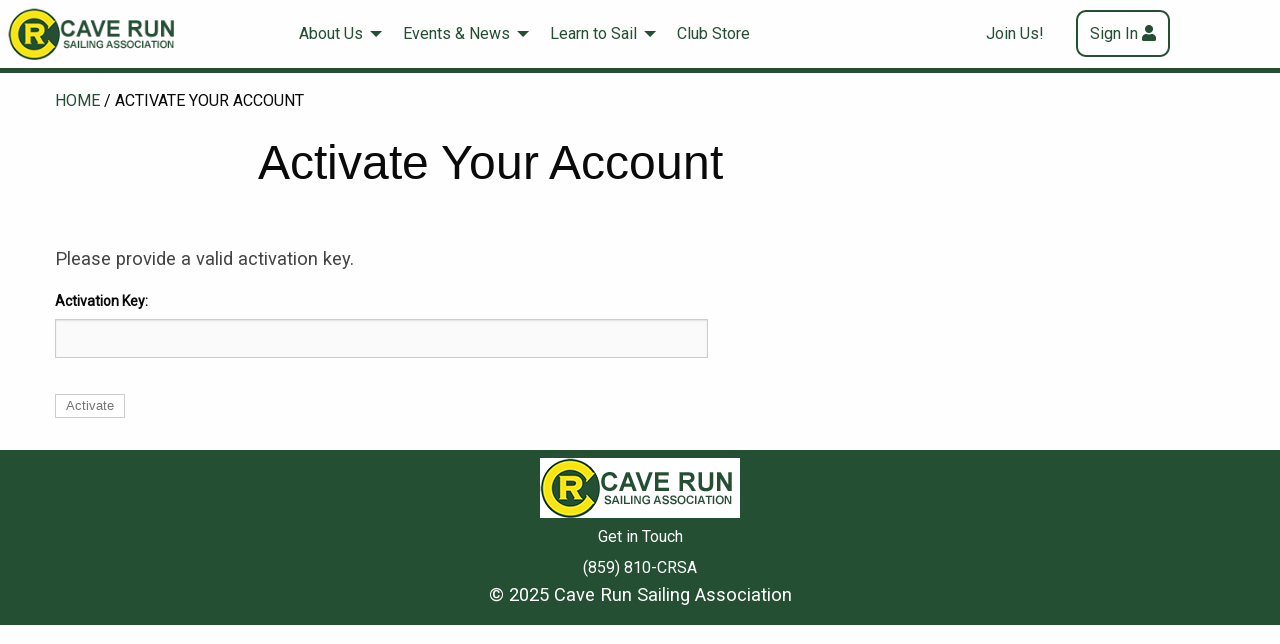

--- FILE ---
content_type: text/html; charset=UTF-8
request_url: https://www.caverunsailing.org/activate/
body_size: 10430
content:
<!doctype html>

	<html class="no-js"  lang="en-US">

	<head>
		<meta charset="utf-8">

		<script src="https://ajax.googleapis.com/ajax/libs/jquery/3.6.3/jquery.min.js"></script>

		<!-- Force IE to use the latest rendering engine available -->
		<meta http-equiv="X-UA-Compatible" content="IE=edge">

		<!-- Mobile Meta -->
		<meta name="viewport" content="width=device-width, initial-scale=1.0">
		<meta name="google-site-verification" content="Ez6WAdadvNjeEF0P4w1b3_jNj8uAF98nXv5QOoFlTag" />
		<meta class="foundation-mq">

		<!-- If Site Icon isn't set in customizer -->
		
		<link rel="pingback" href="https://www.caverunsailing.org/xmlrpc.php">

		<title>Activate Your Account &#8211; Cave Run Sailing Association</title>
<meta name='robots' content='max-image-preview:large' />
<link rel='dns-prefetch' href='//fonts.googleapis.com' />
<link rel='dns-prefetch' href='//cdnjs.cloudflare.com' />
<link rel="alternate" type="application/rss+xml" title="Cave Run Sailing Association &raquo; Feed" href="https://www.caverunsailing.org/feed/" />
<link rel="alternate" type="application/rss+xml" title="Cave Run Sailing Association &raquo; Comments Feed" href="https://www.caverunsailing.org/comments/feed/" />
<link rel="alternate" title="oEmbed (JSON)" type="application/json+oembed" href="https://www.caverunsailing.org/wp-json/oembed/1.0/embed?url" />
<link rel="alternate" title="oEmbed (XML)" type="text/xml+oembed" href="https://www.caverunsailing.org/wp-json/oembed/1.0/embed?url&#038;format=xml" />
<style id='wp-img-auto-sizes-contain-inline-css' type='text/css'>
img:is([sizes=auto i],[sizes^="auto," i]){contain-intrinsic-size:3000px 1500px}
/*# sourceURL=wp-img-auto-sizes-contain-inline-css */
</style>
<style id='wp-emoji-styles-inline-css' type='text/css'>

	img.wp-smiley, img.emoji {
		display: inline !important;
		border: none !important;
		box-shadow: none !important;
		height: 1em !important;
		width: 1em !important;
		margin: 0 0.07em !important;
		vertical-align: -0.1em !important;
		background: none !important;
		padding: 0 !important;
	}
/*# sourceURL=wp-emoji-styles-inline-css */
</style>
<style id='wp-block-library-inline-css' type='text/css'>
:root{--wp-block-synced-color:#7a00df;--wp-block-synced-color--rgb:122,0,223;--wp-bound-block-color:var(--wp-block-synced-color);--wp-editor-canvas-background:#ddd;--wp-admin-theme-color:#007cba;--wp-admin-theme-color--rgb:0,124,186;--wp-admin-theme-color-darker-10:#006ba1;--wp-admin-theme-color-darker-10--rgb:0,107,160.5;--wp-admin-theme-color-darker-20:#005a87;--wp-admin-theme-color-darker-20--rgb:0,90,135;--wp-admin-border-width-focus:2px}@media (min-resolution:192dpi){:root{--wp-admin-border-width-focus:1.5px}}.wp-element-button{cursor:pointer}:root .has-very-light-gray-background-color{background-color:#eee}:root .has-very-dark-gray-background-color{background-color:#313131}:root .has-very-light-gray-color{color:#eee}:root .has-very-dark-gray-color{color:#313131}:root .has-vivid-green-cyan-to-vivid-cyan-blue-gradient-background{background:linear-gradient(135deg,#00d084,#0693e3)}:root .has-purple-crush-gradient-background{background:linear-gradient(135deg,#34e2e4,#4721fb 50%,#ab1dfe)}:root .has-hazy-dawn-gradient-background{background:linear-gradient(135deg,#faaca8,#dad0ec)}:root .has-subdued-olive-gradient-background{background:linear-gradient(135deg,#fafae1,#67a671)}:root .has-atomic-cream-gradient-background{background:linear-gradient(135deg,#fdd79a,#004a59)}:root .has-nightshade-gradient-background{background:linear-gradient(135deg,#330968,#31cdcf)}:root .has-midnight-gradient-background{background:linear-gradient(135deg,#020381,#2874fc)}:root{--wp--preset--font-size--normal:16px;--wp--preset--font-size--huge:42px}.has-regular-font-size{font-size:1em}.has-larger-font-size{font-size:2.625em}.has-normal-font-size{font-size:var(--wp--preset--font-size--normal)}.has-huge-font-size{font-size:var(--wp--preset--font-size--huge)}.has-text-align-center{text-align:center}.has-text-align-left{text-align:left}.has-text-align-right{text-align:right}.has-fit-text{white-space:nowrap!important}#end-resizable-editor-section{display:none}.aligncenter{clear:both}.items-justified-left{justify-content:flex-start}.items-justified-center{justify-content:center}.items-justified-right{justify-content:flex-end}.items-justified-space-between{justify-content:space-between}.screen-reader-text{border:0;clip-path:inset(50%);height:1px;margin:-1px;overflow:hidden;padding:0;position:absolute;width:1px;word-wrap:normal!important}.screen-reader-text:focus{background-color:#ddd;clip-path:none;color:#444;display:block;font-size:1em;height:auto;left:5px;line-height:normal;padding:15px 23px 14px;text-decoration:none;top:5px;width:auto;z-index:100000}html :where(.has-border-color){border-style:solid}html :where([style*=border-top-color]){border-top-style:solid}html :where([style*=border-right-color]){border-right-style:solid}html :where([style*=border-bottom-color]){border-bottom-style:solid}html :where([style*=border-left-color]){border-left-style:solid}html :where([style*=border-width]){border-style:solid}html :where([style*=border-top-width]){border-top-style:solid}html :where([style*=border-right-width]){border-right-style:solid}html :where([style*=border-bottom-width]){border-bottom-style:solid}html :where([style*=border-left-width]){border-left-style:solid}html :where(img[class*=wp-image-]){height:auto;max-width:100%}:where(figure){margin:0 0 1em}html :where(.is-position-sticky){--wp-admin--admin-bar--position-offset:var(--wp-admin--admin-bar--height,0px)}@media screen and (max-width:600px){html :where(.is-position-sticky){--wp-admin--admin-bar--position-offset:0px}}

/*# sourceURL=wp-block-library-inline-css */
</style><style id='global-styles-inline-css' type='text/css'>
:root{--wp--preset--aspect-ratio--square: 1;--wp--preset--aspect-ratio--4-3: 4/3;--wp--preset--aspect-ratio--3-4: 3/4;--wp--preset--aspect-ratio--3-2: 3/2;--wp--preset--aspect-ratio--2-3: 2/3;--wp--preset--aspect-ratio--16-9: 16/9;--wp--preset--aspect-ratio--9-16: 9/16;--wp--preset--color--black: #000000;--wp--preset--color--cyan-bluish-gray: #abb8c3;--wp--preset--color--white: #ffffff;--wp--preset--color--pale-pink: #f78da7;--wp--preset--color--vivid-red: #cf2e2e;--wp--preset--color--luminous-vivid-orange: #ff6900;--wp--preset--color--luminous-vivid-amber: #fcb900;--wp--preset--color--light-green-cyan: #7bdcb5;--wp--preset--color--vivid-green-cyan: #00d084;--wp--preset--color--pale-cyan-blue: #8ed1fc;--wp--preset--color--vivid-cyan-blue: #0693e3;--wp--preset--color--vivid-purple: #9b51e0;--wp--preset--gradient--vivid-cyan-blue-to-vivid-purple: linear-gradient(135deg,rgb(6,147,227) 0%,rgb(155,81,224) 100%);--wp--preset--gradient--light-green-cyan-to-vivid-green-cyan: linear-gradient(135deg,rgb(122,220,180) 0%,rgb(0,208,130) 100%);--wp--preset--gradient--luminous-vivid-amber-to-luminous-vivid-orange: linear-gradient(135deg,rgb(252,185,0) 0%,rgb(255,105,0) 100%);--wp--preset--gradient--luminous-vivid-orange-to-vivid-red: linear-gradient(135deg,rgb(255,105,0) 0%,rgb(207,46,46) 100%);--wp--preset--gradient--very-light-gray-to-cyan-bluish-gray: linear-gradient(135deg,rgb(238,238,238) 0%,rgb(169,184,195) 100%);--wp--preset--gradient--cool-to-warm-spectrum: linear-gradient(135deg,rgb(74,234,220) 0%,rgb(151,120,209) 20%,rgb(207,42,186) 40%,rgb(238,44,130) 60%,rgb(251,105,98) 80%,rgb(254,248,76) 100%);--wp--preset--gradient--blush-light-purple: linear-gradient(135deg,rgb(255,206,236) 0%,rgb(152,150,240) 100%);--wp--preset--gradient--blush-bordeaux: linear-gradient(135deg,rgb(254,205,165) 0%,rgb(254,45,45) 50%,rgb(107,0,62) 100%);--wp--preset--gradient--luminous-dusk: linear-gradient(135deg,rgb(255,203,112) 0%,rgb(199,81,192) 50%,rgb(65,88,208) 100%);--wp--preset--gradient--pale-ocean: linear-gradient(135deg,rgb(255,245,203) 0%,rgb(182,227,212) 50%,rgb(51,167,181) 100%);--wp--preset--gradient--electric-grass: linear-gradient(135deg,rgb(202,248,128) 0%,rgb(113,206,126) 100%);--wp--preset--gradient--midnight: linear-gradient(135deg,rgb(2,3,129) 0%,rgb(40,116,252) 100%);--wp--preset--font-size--small: 13px;--wp--preset--font-size--medium: 20px;--wp--preset--font-size--large: 36px;--wp--preset--font-size--x-large: 42px;--wp--preset--spacing--20: 0.44rem;--wp--preset--spacing--30: 0.67rem;--wp--preset--spacing--40: 1rem;--wp--preset--spacing--50: 1.5rem;--wp--preset--spacing--60: 2.25rem;--wp--preset--spacing--70: 3.38rem;--wp--preset--spacing--80: 5.06rem;--wp--preset--shadow--natural: 6px 6px 9px rgba(0, 0, 0, 0.2);--wp--preset--shadow--deep: 12px 12px 50px rgba(0, 0, 0, 0.4);--wp--preset--shadow--sharp: 6px 6px 0px rgba(0, 0, 0, 0.2);--wp--preset--shadow--outlined: 6px 6px 0px -3px rgb(255, 255, 255), 6px 6px rgb(0, 0, 0);--wp--preset--shadow--crisp: 6px 6px 0px rgb(0, 0, 0);}:where(.is-layout-flex){gap: 0.5em;}:where(.is-layout-grid){gap: 0.5em;}body .is-layout-flex{display: flex;}.is-layout-flex{flex-wrap: wrap;align-items: center;}.is-layout-flex > :is(*, div){margin: 0;}body .is-layout-grid{display: grid;}.is-layout-grid > :is(*, div){margin: 0;}:where(.wp-block-columns.is-layout-flex){gap: 2em;}:where(.wp-block-columns.is-layout-grid){gap: 2em;}:where(.wp-block-post-template.is-layout-flex){gap: 1.25em;}:where(.wp-block-post-template.is-layout-grid){gap: 1.25em;}.has-black-color{color: var(--wp--preset--color--black) !important;}.has-cyan-bluish-gray-color{color: var(--wp--preset--color--cyan-bluish-gray) !important;}.has-white-color{color: var(--wp--preset--color--white) !important;}.has-pale-pink-color{color: var(--wp--preset--color--pale-pink) !important;}.has-vivid-red-color{color: var(--wp--preset--color--vivid-red) !important;}.has-luminous-vivid-orange-color{color: var(--wp--preset--color--luminous-vivid-orange) !important;}.has-luminous-vivid-amber-color{color: var(--wp--preset--color--luminous-vivid-amber) !important;}.has-light-green-cyan-color{color: var(--wp--preset--color--light-green-cyan) !important;}.has-vivid-green-cyan-color{color: var(--wp--preset--color--vivid-green-cyan) !important;}.has-pale-cyan-blue-color{color: var(--wp--preset--color--pale-cyan-blue) !important;}.has-vivid-cyan-blue-color{color: var(--wp--preset--color--vivid-cyan-blue) !important;}.has-vivid-purple-color{color: var(--wp--preset--color--vivid-purple) !important;}.has-black-background-color{background-color: var(--wp--preset--color--black) !important;}.has-cyan-bluish-gray-background-color{background-color: var(--wp--preset--color--cyan-bluish-gray) !important;}.has-white-background-color{background-color: var(--wp--preset--color--white) !important;}.has-pale-pink-background-color{background-color: var(--wp--preset--color--pale-pink) !important;}.has-vivid-red-background-color{background-color: var(--wp--preset--color--vivid-red) !important;}.has-luminous-vivid-orange-background-color{background-color: var(--wp--preset--color--luminous-vivid-orange) !important;}.has-luminous-vivid-amber-background-color{background-color: var(--wp--preset--color--luminous-vivid-amber) !important;}.has-light-green-cyan-background-color{background-color: var(--wp--preset--color--light-green-cyan) !important;}.has-vivid-green-cyan-background-color{background-color: var(--wp--preset--color--vivid-green-cyan) !important;}.has-pale-cyan-blue-background-color{background-color: var(--wp--preset--color--pale-cyan-blue) !important;}.has-vivid-cyan-blue-background-color{background-color: var(--wp--preset--color--vivid-cyan-blue) !important;}.has-vivid-purple-background-color{background-color: var(--wp--preset--color--vivid-purple) !important;}.has-black-border-color{border-color: var(--wp--preset--color--black) !important;}.has-cyan-bluish-gray-border-color{border-color: var(--wp--preset--color--cyan-bluish-gray) !important;}.has-white-border-color{border-color: var(--wp--preset--color--white) !important;}.has-pale-pink-border-color{border-color: var(--wp--preset--color--pale-pink) !important;}.has-vivid-red-border-color{border-color: var(--wp--preset--color--vivid-red) !important;}.has-luminous-vivid-orange-border-color{border-color: var(--wp--preset--color--luminous-vivid-orange) !important;}.has-luminous-vivid-amber-border-color{border-color: var(--wp--preset--color--luminous-vivid-amber) !important;}.has-light-green-cyan-border-color{border-color: var(--wp--preset--color--light-green-cyan) !important;}.has-vivid-green-cyan-border-color{border-color: var(--wp--preset--color--vivid-green-cyan) !important;}.has-pale-cyan-blue-border-color{border-color: var(--wp--preset--color--pale-cyan-blue) !important;}.has-vivid-cyan-blue-border-color{border-color: var(--wp--preset--color--vivid-cyan-blue) !important;}.has-vivid-purple-border-color{border-color: var(--wp--preset--color--vivid-purple) !important;}.has-vivid-cyan-blue-to-vivid-purple-gradient-background{background: var(--wp--preset--gradient--vivid-cyan-blue-to-vivid-purple) !important;}.has-light-green-cyan-to-vivid-green-cyan-gradient-background{background: var(--wp--preset--gradient--light-green-cyan-to-vivid-green-cyan) !important;}.has-luminous-vivid-amber-to-luminous-vivid-orange-gradient-background{background: var(--wp--preset--gradient--luminous-vivid-amber-to-luminous-vivid-orange) !important;}.has-luminous-vivid-orange-to-vivid-red-gradient-background{background: var(--wp--preset--gradient--luminous-vivid-orange-to-vivid-red) !important;}.has-very-light-gray-to-cyan-bluish-gray-gradient-background{background: var(--wp--preset--gradient--very-light-gray-to-cyan-bluish-gray) !important;}.has-cool-to-warm-spectrum-gradient-background{background: var(--wp--preset--gradient--cool-to-warm-spectrum) !important;}.has-blush-light-purple-gradient-background{background: var(--wp--preset--gradient--blush-light-purple) !important;}.has-blush-bordeaux-gradient-background{background: var(--wp--preset--gradient--blush-bordeaux) !important;}.has-luminous-dusk-gradient-background{background: var(--wp--preset--gradient--luminous-dusk) !important;}.has-pale-ocean-gradient-background{background: var(--wp--preset--gradient--pale-ocean) !important;}.has-electric-grass-gradient-background{background: var(--wp--preset--gradient--electric-grass) !important;}.has-midnight-gradient-background{background: var(--wp--preset--gradient--midnight) !important;}.has-small-font-size{font-size: var(--wp--preset--font-size--small) !important;}.has-medium-font-size{font-size: var(--wp--preset--font-size--medium) !important;}.has-large-font-size{font-size: var(--wp--preset--font-size--large) !important;}.has-x-large-font-size{font-size: var(--wp--preset--font-size--x-large) !important;}
/*# sourceURL=global-styles-inline-css */
</style>

<style id='classic-theme-styles-inline-css' type='text/css'>
/*! This file is auto-generated */
.wp-block-button__link{color:#fff;background-color:#32373c;border-radius:9999px;box-shadow:none;text-decoration:none;padding:calc(.667em + 2px) calc(1.333em + 2px);font-size:1.125em}.wp-block-file__button{background:#32373c;color:#fff;text-decoration:none}
/*# sourceURL=/wp-includes/css/classic-themes.min.css */
</style>
<link rel='stylesheet' id='bp-tooltips-css' href='https://www.caverunsailing.org/wp-content/plugins/buddypress/bp-core/css/bp-tooltips.min.css?ver=14.4.0' type='text/css' media='all' />
<link rel='stylesheet' id='bp-legacy-css-css' href='https://www.caverunsailing.org/wp-content/plugins/buddypress/bp-templates/bp-legacy/css/buddypress.min.css?ver=14.4.0' type='text/css' media='screen' />
<link rel='stylesheet' id='thumbs_rating_styles-css' href='https://www.caverunsailing.org/wp-content/plugins/link-library/upvote-downvote/css/style.css?ver=1.0.0' type='text/css' media='all' />
<link rel='stylesheet' id='widgetopts-styles-css' href='https://www.caverunsailing.org/wp-content/plugins/widget-options/assets/css/widget-options.css?ver=4.1.3' type='text/css' media='all' />
<link rel='stylesheet' id='if-menu-site-css-css' href='https://www.caverunsailing.org/wp-content/plugins/if-menu/assets/if-menu-site.css?ver=6.9' type='text/css' media='all' />
<link rel='stylesheet' id='crsa-google-fonts-css' href='https://fonts.googleapis.com/css?family=Roboto&#038;ver=6.9' type='text/css' media='all' />
<link rel='stylesheet' id='font-awesome-css' href='https://cdnjs.cloudflare.com/ajax/libs/font-awesome/4.7.0/css/font-awesome.css?ver=6.9' type='text/css' media='all' />
<link rel='stylesheet' id='newsletter-css' href='https://www.caverunsailing.org/wp-content/plugins/newsletter/style.css?ver=9.1.0' type='text/css' media='all' />
<link rel='stylesheet' id='motion-ui-css-css' href='https://www.caverunsailing.org/wp-content/themes/crsa/vendor/motion-ui/dist/motion-ui.min.css?ver=6.9' type='text/css' media='all' />
<link rel='stylesheet' id='foundation-css-css' href='https://www.caverunsailing.org/wp-content/themes/crsa/vendor/foundation-sites/dist/css/foundation.min.css?ver=6.9' type='text/css' media='all' />
<link rel='stylesheet' id='site-css-css' href='https://www.caverunsailing.org/wp-content/themes/crsa/assets/css/style.css?ver=6.9' type='text/css' media='all' />
<link rel='stylesheet' id='crsa-css-css' href='https://www.caverunsailing.org/wp-content/themes/crsa/assets/css/crsa.css?ver=6.9' type='text/css' media='all' />
<script type="text/javascript" src="https://www.caverunsailing.org/wp-includes/js/jquery/jquery.min.js?ver=3.7.1" id="jquery-core-js"></script>
<script type="text/javascript" src="https://www.caverunsailing.org/wp-includes/js/jquery/jquery-migrate.min.js?ver=3.4.1" id="jquery-migrate-js"></script>
<script type="text/javascript" id="bp-confirm-js-extra">
/* <![CDATA[ */
var BP_Confirm = {"are_you_sure":"Are you sure?"};
//# sourceURL=bp-confirm-js-extra
/* ]]> */
</script>
<script type="text/javascript" src="https://www.caverunsailing.org/wp-content/plugins/buddypress/bp-core/js/confirm.min.js?ver=14.4.0" id="bp-confirm-js"></script>
<script type="text/javascript" src="https://www.caverunsailing.org/wp-content/plugins/buddypress/bp-core/js/jquery-query.min.js?ver=14.4.0" id="bp-jquery-query-js"></script>
<script type="text/javascript" src="https://www.caverunsailing.org/wp-content/plugins/buddypress/bp-core/js/vendor/jquery-cookie.min.js?ver=14.4.0" id="bp-jquery-cookie-js"></script>
<script type="text/javascript" src="https://www.caverunsailing.org/wp-content/plugins/buddypress/bp-core/js/vendor/jquery-scroll-to.min.js?ver=14.4.0" id="bp-jquery-scroll-to-js"></script>
<script type="text/javascript" id="bp-legacy-js-js-extra">
/* <![CDATA[ */
var BP_DTheme = {"accepted":"Accepted","close":"Close","comments":"comments","leave_group_confirm":"Are you sure you want to leave this group?","mark_as_fav":"Favorite","my_favs":"My Favorites","rejected":"Rejected","remove_fav":"Remove Favorite","show_all":"Show all","show_all_comments":"Show all comments for this thread","show_x_comments":"Show all comments (%d)","unsaved_changes":"Your profile has unsaved changes. If you leave the page, the changes will be lost.","view":"View","store_filter_settings":""};
//# sourceURL=bp-legacy-js-js-extra
/* ]]> */
</script>
<script type="text/javascript" src="https://www.caverunsailing.org/wp-content/plugins/buddypress/bp-templates/bp-legacy/js/buddypress.min.js?ver=14.4.0" id="bp-legacy-js-js"></script>
<script type="text/javascript" id="thumbs_rating_scripts-js-extra">
/* <![CDATA[ */
var thumbs_rating_ajax = {"ajax_url":"https://www.caverunsailing.org/wp-admin/admin-ajax.php","nonce":"6b2e995564"};
//# sourceURL=thumbs_rating_scripts-js-extra
/* ]]> */
</script>
<script type="text/javascript" src="https://www.caverunsailing.org/wp-content/plugins/link-library/upvote-downvote/js/general.js?ver=4.0.1" id="thumbs_rating_scripts-js"></script>
<link rel="https://api.w.org/" href="https://www.caverunsailing.org/wp-json/" /><link rel="alternate" title="JSON" type="application/json" href="https://www.caverunsailing.org/wp-json/wp/v2/pages/0" />
	<script type="text/javascript">var ajaxurl = 'https://www.caverunsailing.org/wp-admin/admin-ajax.php';</script>

<link rel='canonical' href='https://www.caverunsailing.org/activate/' />
<link rel="icon" href="https://www.caverunsailing.org/wp-content/uploads/2017/12/cropped-CRlogo-1-32x32.png" sizes="32x32" />
<link rel="icon" href="https://www.caverunsailing.org/wp-content/uploads/2017/12/cropped-CRlogo-1-192x192.png" sizes="192x192" />
<link rel="apple-touch-icon" href="https://www.caverunsailing.org/wp-content/uploads/2017/12/cropped-CRlogo-1-180x180.png" />
<meta name="msapplication-TileImage" content="https://www.caverunsailing.org/wp-content/uploads/2017/12/cropped-CRlogo-1-270x270.png" />
		<style type="text/css" id="wp-custom-css">
			.woocommerce-store-notice{background-color:#F31431!important;}
#custom_html-2{
	BORDER: 3PX SOLID DARKGREEN;
    PADDING: 10PX;
    MARGIN-BOTTOM: 20PX;
    MARGIN-TOP: 20PX;
}		</style>
		
		<!-- end analytics -->


		<script src="https://kit.fontawesome.com/64499b2d45.js" crossorigin="anonymous"></script>

	<link rel='stylesheet' id='colorboxstyle-css' href='https://www.caverunsailing.org/wp-content/plugins/link-library/colorbox/colorbox.css?ver=6.9' type='text/css' media='all' />
</head>

	<!-- Uncomment this line if using the Off-Canvas Menu -->

	<body class="activation activate  buddypress bp-legacy wp-singular page-template-default page page-id-0 page-parent wp-theme-crsa">

		<div class="off-canvas-wrapper">

			<div class="off-canvas position-right" id="off-canvas" data-off-canvas>
	<ul id="menu-main" class="vertical menu" data-accordion-menu><li id="menu-item-61" class="menu-item menu-item-type-post_type menu-item-object-page menu-item-has-children menu-item-61"><a href="https://www.caverunsailing.org/about-us/">About Us</a>
<ul class="vertical menu">
	<li id="menu-item-17176" class="menu-item menu-item-type-post_type menu-item-object-page menu-item-17176"><a href="https://www.caverunsailing.org/club-history/">Club History</a></li>
	<li id="menu-item-29512" class="menu-item menu-item-type-post_type menu-item-object-page menu-item-29512"><a href="https://www.caverunsailing.org/open-class-racing/links-to-everything/">Links to Everything</a></li>
	<li id="menu-item-38801" class="menu-item menu-item-type-post_type menu-item-object-page menu-item-38801"><a href="https://www.caverunsailing.org/get-in-touch/">Get in Touch</a></li>
</ul>
</li>
<li id="menu-item-1963" class="menu-item menu-item-type-custom menu-item-object-custom menu-item-has-children menu-item-1963"><a>Events &#038; News</a>
<ul class="vertical menu">
	<li id="menu-item-1965" class="menu-item menu-item-type-post_type menu-item-object-page menu-item-1965"><a href="https://www.caverunsailing.org/club_calendar_view/">Club Calendar View</a></li>
	<li id="menu-item-5981" class="menu-item menu-item-type-post_type menu-item-object-page menu-item-5981"><a href="https://www.caverunsailing.org/the-mainsheet/">MainSHEET Newsletter</a></li>
	<li id="menu-item-29487" class="menu-item menu-item-type-custom menu-item-object-custom menu-item-has-children menu-item-29487"><a href="#">Regattas</a>
	<ul class="vertical menu">
		<li id="menu-item-51374" class="menu-item menu-item-type-post_type menu-item-object-page menu-item-51374"><a href="https://www.caverunsailing.org/first-splash-sunfish-regatta/">First Splash Sunfish Regatta &#8217;25</a></li>
		<li id="menu-item-13949" class="menu-item menu-item-type-post_type menu-item-object-page menu-item-13949"><a href="https://www.caverunsailing.org/regattas/grand-annual-regatta/">2025 46th Grand Annual Regatta</a></li>
		<li id="menu-item-7969" class="menu-item menu-item-type-post_type menu-item-object-page menu-item-7969"><a href="https://www.caverunsailing.org/benefit-ys-regatta/">2025 Benefit Regatta for Youth Sailing</a></li>
	</ul>
</li>
	<li id="menu-item-51452" class="menu-item menu-item-type-custom menu-item-object-custom menu-item-has-children menu-item-51452"><a href="#">Club Racing</a>
	<ul class="vertical menu">
		<li id="menu-item-48016" class="menu-item menu-item-type-post_type menu-item-object-page menu-item-48016"><a href="https://www.caverunsailing.org/open-class-racing/reasons-to-race/">Reasons to Race</a></li>
		<li id="menu-item-65" class="menu-item menu-item-type-post_type menu-item-object-page menu-item-65"><a href="https://www.caverunsailing.org/open-class-racing/">Open Class Racing</a></li>
		<li id="menu-item-51453" class="menu-item menu-item-type-post_type menu-item-object-page menu-item-51453"><a href="https://www.caverunsailing.org/sunfish-racing/">Sunfish Racing</a></li>
	</ul>
</li>
	<li id="menu-item-51118" class="menu-item menu-item-type-post_type menu-item-object-page menu-item-51118"><a href="https://www.caverunsailing.org/sunfish-racing/">Sunfish Racing</a></li>
	<li id="menu-item-44806" class="menu-item menu-item-type-post_type menu-item-object-page menu-item-44806"><a href="https://www.caverunsailing.org/rc-sailing/">RC Sailing</a></li>
	<li id="menu-item-51047" class="menu-item menu-item-type-custom menu-item-object-custom menu-item-has-children menu-item-51047"><a href="#">Cruises</a>
	<ul class="vertical menu">
		<li id="menu-item-52002" class="menu-item menu-item-type-post_type menu-item-object-page menu-item-52002"><a href="https://www.caverunsailing.org/2026-cruise/">2026 Cruise</a></li>
		<li id="menu-item-51057" class="menu-item menu-item-type-post_type menu-item-object-page menu-item-51057"><a href="https://www.caverunsailing.org/future-cruises/">2024 Cruises</a></li>
		<li id="menu-item-2862" class="menu-item menu-item-type-post_type menu-item-object-page menu-item-2862"><a href="https://www.caverunsailing.org/cruises/sunsail-discount-program/">Sunsail Discount Program</a></li>
	</ul>
</li>
</ul>
</li>
<li id="menu-item-39813" class="menu-item menu-item-type-custom menu-item-object-custom menu-item-has-children menu-item-39813"><a href="#">Learn to Sail</a>
<ul class="vertical menu">
	<li id="menu-item-13908" class="menu-item menu-item-type-custom menu-item-object-custom menu-item-has-children menu-item-13908"><a href="#">Adult Sailing</a>
	<ul class="vertical menu">
		<li id="menu-item-2992" class="menu-item menu-item-type-post_type menu-item-object-page menu-item-2992"><a href="https://www.caverunsailing.org/beginning-sailing/">Beginning Sailing Class</a></li>
		<li id="menu-item-42494" class="menu-item menu-item-type-post_type menu-item-object-page menu-item-42494"><a href="https://www.caverunsailing.org/asa-classes/">ASA Classes</a></li>
		<li id="menu-item-42059" class="menu-item menu-item-type-post_type menu-item-object-page menu-item-42059"><a href="https://www.caverunsailing.org/lgs/">Let’s Go Sailing, For Women, By Women</a></li>
		<li id="menu-item-51230" class="menu-item menu-item-type-post_type menu-item-object-page menu-item-51230"><a href="https://www.caverunsailing.org/we-sail/">We Sail</a></li>
	</ul>
</li>
	<li id="menu-item-13909" class="menu-item menu-item-type-custom menu-item-object-custom menu-item-has-children menu-item-13909"><a href="#">Youth Sailing</a>
	<ul class="vertical menu">
		<li id="menu-item-2071" class="menu-item menu-item-type-post_type menu-item-object-page menu-item-2071"><a href="https://www.caverunsailing.org/youth-sailing-class/youth-sailing-academy/">Cave Run Youth Sailing Academy, Ltd.</a></li>
		<li id="menu-item-51534" class="menu-item menu-item-type-post_type menu-item-object-page menu-item-51534"><a href="https://www.caverunsailing.org/youth-sailing-class/">Youth Sailing Summer Program</a></li>
		<li id="menu-item-51535" class="menu-item menu-item-type-post_type menu-item-object-page menu-item-51535"><a href="https://www.caverunsailing.org/youth-sailing-class/youth-sailing-resources/">Youth Sailing Resources</a></li>
	</ul>
</li>
</ul>
</li>
<li id="menu-item-39814" class="menu-item menu-item-type-custom menu-item-object-custom menu-item-39814"><a target="_blank" href="https://stores.crsapparel.com/cave_run_sailing/shop/home">Club Store</a></li>
</ul></div>
			<div class="off-canvas-content" data-off-canvas-content>

				<header class="header" role="banner">

				 <!-- This navs will be applied to the topbar, above all content
				 	To see additional nav styles, visit the /parts directory -->

				 	<!-- // Navigation Menu - - - - - - - - - - - - - - - - - - - - -  -->

<div class="top-bar topbar-responsive">
	<div class="logo-container">
		<a id="logo" href="https://www.caverunsailing.org/" rel="home" class="topbar-responsive-logo"><img id="top-nav-logo" src="https://www.caverunsailing.org/wp-content/themes/crsa/assets/images/logo.png"></a>
		<a id="logo-mobile" href="https://www.caverunsailing.org/" rel="home" class="topbar-responsive-logo"><img id="top-nav-logo" src="https://www.caverunsailing.org/wp-content/themes/crsa/assets/images/logo-mobile.png"></a>
	</div>
	<div id="nav-container">
		<div id="main-menu">
			<ul id="menu-main-1" class="menu" data-responsive-menu="accordion large-dropdown"><li class="menu-item menu-item-type-post_type menu-item-object-page menu-item-has-children menu-item-61"><a href="https://www.caverunsailing.org/about-us/">About Us</a>
<ul class="menu">
	<li class="menu-item menu-item-type-post_type menu-item-object-page menu-item-17176"><a href="https://www.caverunsailing.org/club-history/">Club History</a></li>
	<li class="menu-item menu-item-type-post_type menu-item-object-page menu-item-29512"><a href="https://www.caverunsailing.org/open-class-racing/links-to-everything/">Links to Everything</a></li>
	<li class="menu-item menu-item-type-post_type menu-item-object-page menu-item-38801"><a href="https://www.caverunsailing.org/get-in-touch/">Get in Touch</a></li>
</ul>
</li>
<li class="menu-item menu-item-type-custom menu-item-object-custom menu-item-has-children menu-item-1963"><a>Events &#038; News</a>
<ul class="menu">
	<li class="menu-item menu-item-type-post_type menu-item-object-page menu-item-1965"><a href="https://www.caverunsailing.org/club_calendar_view/">Club Calendar View</a></li>
	<li class="menu-item menu-item-type-post_type menu-item-object-page menu-item-5981"><a href="https://www.caverunsailing.org/the-mainsheet/">MainSHEET Newsletter</a></li>
	<li class="menu-item menu-item-type-custom menu-item-object-custom menu-item-has-children menu-item-29487"><a href="#">Regattas</a>
	<ul class="menu">
		<li class="menu-item menu-item-type-post_type menu-item-object-page menu-item-51374"><a href="https://www.caverunsailing.org/first-splash-sunfish-regatta/">First Splash Sunfish Regatta &#8217;25</a></li>
		<li class="menu-item menu-item-type-post_type menu-item-object-page menu-item-13949"><a href="https://www.caverunsailing.org/regattas/grand-annual-regatta/">2025 46th Grand Annual Regatta</a></li>
		<li class="menu-item menu-item-type-post_type menu-item-object-page menu-item-7969"><a href="https://www.caverunsailing.org/benefit-ys-regatta/">2025 Benefit Regatta for Youth Sailing</a></li>
	</ul>
</li>
	<li class="menu-item menu-item-type-custom menu-item-object-custom menu-item-has-children menu-item-51452"><a href="#">Club Racing</a>
	<ul class="menu">
		<li class="menu-item menu-item-type-post_type menu-item-object-page menu-item-48016"><a href="https://www.caverunsailing.org/open-class-racing/reasons-to-race/">Reasons to Race</a></li>
		<li class="menu-item menu-item-type-post_type menu-item-object-page menu-item-65"><a href="https://www.caverunsailing.org/open-class-racing/">Open Class Racing</a></li>
		<li class="menu-item menu-item-type-post_type menu-item-object-page menu-item-51453"><a href="https://www.caverunsailing.org/sunfish-racing/">Sunfish Racing</a></li>
	</ul>
</li>
	<li class="menu-item menu-item-type-post_type menu-item-object-page menu-item-51118"><a href="https://www.caverunsailing.org/sunfish-racing/">Sunfish Racing</a></li>
	<li class="menu-item menu-item-type-post_type menu-item-object-page menu-item-44806"><a href="https://www.caverunsailing.org/rc-sailing/">RC Sailing</a></li>
	<li class="menu-item menu-item-type-custom menu-item-object-custom menu-item-has-children menu-item-51047"><a href="#">Cruises</a>
	<ul class="menu">
		<li class="menu-item menu-item-type-post_type menu-item-object-page menu-item-52002"><a href="https://www.caverunsailing.org/2026-cruise/">2026 Cruise</a></li>
		<li class="menu-item menu-item-type-post_type menu-item-object-page menu-item-51057"><a href="https://www.caverunsailing.org/future-cruises/">2024 Cruises</a></li>
		<li class="menu-item menu-item-type-post_type menu-item-object-page menu-item-2862"><a href="https://www.caverunsailing.org/cruises/sunsail-discount-program/">Sunsail Discount Program</a></li>
	</ul>
</li>
</ul>
</li>
<li class="menu-item menu-item-type-custom menu-item-object-custom menu-item-has-children menu-item-39813"><a href="#">Learn to Sail</a>
<ul class="menu">
	<li class="menu-item menu-item-type-custom menu-item-object-custom menu-item-has-children menu-item-13908"><a href="#">Adult Sailing</a>
	<ul class="menu">
		<li class="menu-item menu-item-type-post_type menu-item-object-page menu-item-2992"><a href="https://www.caverunsailing.org/beginning-sailing/">Beginning Sailing Class</a></li>
		<li class="menu-item menu-item-type-post_type menu-item-object-page menu-item-42494"><a href="https://www.caverunsailing.org/asa-classes/">ASA Classes</a></li>
		<li class="menu-item menu-item-type-post_type menu-item-object-page menu-item-42059"><a href="https://www.caverunsailing.org/lgs/">Let’s Go Sailing, For Women, By Women</a></li>
		<li class="menu-item menu-item-type-post_type menu-item-object-page menu-item-51230"><a href="https://www.caverunsailing.org/we-sail/">We Sail</a></li>
	</ul>
</li>
	<li class="menu-item menu-item-type-custom menu-item-object-custom menu-item-has-children menu-item-13909"><a href="#">Youth Sailing</a>
	<ul class="menu">
		<li class="menu-item menu-item-type-post_type menu-item-object-page menu-item-2071"><a href="https://www.caverunsailing.org/youth-sailing-class/youth-sailing-academy/">Cave Run Youth Sailing Academy, Ltd.</a></li>
		<li class="menu-item menu-item-type-post_type menu-item-object-page menu-item-51534"><a href="https://www.caverunsailing.org/youth-sailing-class/">Youth Sailing Summer Program</a></li>
		<li class="menu-item menu-item-type-post_type menu-item-object-page menu-item-51535"><a href="https://www.caverunsailing.org/youth-sailing-class/youth-sailing-resources/">Youth Sailing Resources</a></li>
	</ul>
</li>
</ul>
</li>
<li class="menu-item menu-item-type-custom menu-item-object-custom menu-item-39814"><a target="_blank" href="https://stores.crsapparel.com/cave_run_sailing/shop/home">Club Store</a></li>
</ul>		</div>
		<div id="join-us-profile-sign-in-out-container">
			<div>
				<ul id="menu-join-us-profile" class="menu user-actions useractions" data-responsive-menu="accordion large-dropdown"><li id="menu-item-11936" class="join-us-container menu-item menu-item-type-post_type menu-item-object-page menu-item-11936"><a href="https://www.caverunsailing.org/join-us/new-members/">Join Us!</a></li>
</ul>			</div>
			<div>
				<ul id="menu-sign-in-out" class="menu"><a href="#" id="sign-in-out">Sign In</a></ul>			</div>
		</div>
		<div id="hamburger">
			<div>
				<button class="menu-icon" type="button" data-toggle></button>
			</div>
		</div>
	</div>
</div>


<!-- // Script for hiding / showing the Sign In / Out popup - - - - - - - - - - -->

<script>
	$(document).ready(function(){
		$("#sign-in-out").click(function(){
			$(".sio-container").toggleClass("show");
		});
		$("#sio-container-close").click(function(){
			$(".sio-container").toggleClass("show");
		});
		$("#hamburger").click(function(){
			$("#responsive-menu").toggleClass("mobile-links-show");
		});
	});
</script>

<!-- // Sign In / Out popup - - - - - - - - - - - - - - - - - - - - - - - - - - -->
<div id="responsive-menu-container">
	<div id="responsive-menu" class="topbar-responsive-links">
		<ul id="menu-main-2" class="menu" data-responsive-menu="accordion large-dropdown"><li class="menu-item menu-item-type-post_type menu-item-object-page menu-item-has-children menu-item-61"><a href="https://www.caverunsailing.org/about-us/">About Us</a>
<ul class="menu">
	<li class="menu-item menu-item-type-post_type menu-item-object-page menu-item-17176"><a href="https://www.caverunsailing.org/club-history/">Club History</a></li>
	<li class="menu-item menu-item-type-post_type menu-item-object-page menu-item-29512"><a href="https://www.caverunsailing.org/open-class-racing/links-to-everything/">Links to Everything</a></li>
	<li class="menu-item menu-item-type-post_type menu-item-object-page menu-item-38801"><a href="https://www.caverunsailing.org/get-in-touch/">Get in Touch</a></li>
</ul>
</li>
<li class="menu-item menu-item-type-custom menu-item-object-custom menu-item-has-children menu-item-1963"><a>Events &#038; News</a>
<ul class="menu">
	<li class="menu-item menu-item-type-post_type menu-item-object-page menu-item-1965"><a href="https://www.caverunsailing.org/club_calendar_view/">Club Calendar View</a></li>
	<li class="menu-item menu-item-type-post_type menu-item-object-page menu-item-5981"><a href="https://www.caverunsailing.org/the-mainsheet/">MainSHEET Newsletter</a></li>
	<li class="menu-item menu-item-type-custom menu-item-object-custom menu-item-has-children menu-item-29487"><a href="#">Regattas</a>
	<ul class="menu">
		<li class="menu-item menu-item-type-post_type menu-item-object-page menu-item-51374"><a href="https://www.caverunsailing.org/first-splash-sunfish-regatta/">First Splash Sunfish Regatta &#8217;25</a></li>
		<li class="menu-item menu-item-type-post_type menu-item-object-page menu-item-13949"><a href="https://www.caverunsailing.org/regattas/grand-annual-regatta/">2025 46th Grand Annual Regatta</a></li>
		<li class="menu-item menu-item-type-post_type menu-item-object-page menu-item-7969"><a href="https://www.caverunsailing.org/benefit-ys-regatta/">2025 Benefit Regatta for Youth Sailing</a></li>
	</ul>
</li>
	<li class="menu-item menu-item-type-custom menu-item-object-custom menu-item-has-children menu-item-51452"><a href="#">Club Racing</a>
	<ul class="menu">
		<li class="menu-item menu-item-type-post_type menu-item-object-page menu-item-48016"><a href="https://www.caverunsailing.org/open-class-racing/reasons-to-race/">Reasons to Race</a></li>
		<li class="menu-item menu-item-type-post_type menu-item-object-page menu-item-65"><a href="https://www.caverunsailing.org/open-class-racing/">Open Class Racing</a></li>
		<li class="menu-item menu-item-type-post_type menu-item-object-page menu-item-51453"><a href="https://www.caverunsailing.org/sunfish-racing/">Sunfish Racing</a></li>
	</ul>
</li>
	<li class="menu-item menu-item-type-post_type menu-item-object-page menu-item-51118"><a href="https://www.caverunsailing.org/sunfish-racing/">Sunfish Racing</a></li>
	<li class="menu-item menu-item-type-post_type menu-item-object-page menu-item-44806"><a href="https://www.caverunsailing.org/rc-sailing/">RC Sailing</a></li>
	<li class="menu-item menu-item-type-custom menu-item-object-custom menu-item-has-children menu-item-51047"><a href="#">Cruises</a>
	<ul class="menu">
		<li class="menu-item menu-item-type-post_type menu-item-object-page menu-item-52002"><a href="https://www.caverunsailing.org/2026-cruise/">2026 Cruise</a></li>
		<li class="menu-item menu-item-type-post_type menu-item-object-page menu-item-51057"><a href="https://www.caverunsailing.org/future-cruises/">2024 Cruises</a></li>
		<li class="menu-item menu-item-type-post_type menu-item-object-page menu-item-2862"><a href="https://www.caverunsailing.org/cruises/sunsail-discount-program/">Sunsail Discount Program</a></li>
	</ul>
</li>
</ul>
</li>
<li class="menu-item menu-item-type-custom menu-item-object-custom menu-item-has-children menu-item-39813"><a href="#">Learn to Sail</a>
<ul class="menu">
	<li class="menu-item menu-item-type-custom menu-item-object-custom menu-item-has-children menu-item-13908"><a href="#">Adult Sailing</a>
	<ul class="menu">
		<li class="menu-item menu-item-type-post_type menu-item-object-page menu-item-2992"><a href="https://www.caverunsailing.org/beginning-sailing/">Beginning Sailing Class</a></li>
		<li class="menu-item menu-item-type-post_type menu-item-object-page menu-item-42494"><a href="https://www.caverunsailing.org/asa-classes/">ASA Classes</a></li>
		<li class="menu-item menu-item-type-post_type menu-item-object-page menu-item-42059"><a href="https://www.caverunsailing.org/lgs/">Let’s Go Sailing, For Women, By Women</a></li>
		<li class="menu-item menu-item-type-post_type menu-item-object-page menu-item-51230"><a href="https://www.caverunsailing.org/we-sail/">We Sail</a></li>
	</ul>
</li>
	<li class="menu-item menu-item-type-custom menu-item-object-custom menu-item-has-children menu-item-13909"><a href="#">Youth Sailing</a>
	<ul class="menu">
		<li class="menu-item menu-item-type-post_type menu-item-object-page menu-item-2071"><a href="https://www.caverunsailing.org/youth-sailing-class/youth-sailing-academy/">Cave Run Youth Sailing Academy, Ltd.</a></li>
		<li class="menu-item menu-item-type-post_type menu-item-object-page menu-item-51534"><a href="https://www.caverunsailing.org/youth-sailing-class/">Youth Sailing Summer Program</a></li>
		<li class="menu-item menu-item-type-post_type menu-item-object-page menu-item-51535"><a href="https://www.caverunsailing.org/youth-sailing-class/youth-sailing-resources/">Youth Sailing Resources</a></li>
	</ul>
</li>
</ul>
</li>
<li class="menu-item menu-item-type-custom menu-item-object-custom menu-item-39814"><a target="_blank" href="https://stores.crsapparel.com/cave_run_sailing/shop/home">Club Store</a></li>
</ul>	</div>
</div>

<div class="sio-container">
	<div id="sio-fields-container">
		<section class="login-form" id="login-form">
			<div>
				<div class="login-container">
					<button id="sio-container-close" class="show">X</button>

					<form name="loginform" id="loginform" action="https://www.caverunsailing.org/wp-login.php" method="post"><p class="login-username">
				<label for="user_login">Username</label>
				<input type="text" name="log" id="user_login" autocomplete="username" class="input" value="" size="20" />
			</p><p class="login-password">
				<label for="user_pass">Password</label>
				<input type="password" name="pwd" id="user_pass" autocomplete="current-password" spellcheck="false" class="input" value="" size="20" />
			</p><p class="login-remember"><label><input name="rememberme" type="checkbox" id="rememberme" value="forever" checked="checked" /> Remember Me</label></p><p class="login-submit">
				<input type="submit" name="wp-submit" id="wp-submit" class="button button-primary" value="Log In" />
				<input type="hidden" name="redirect_to" value="https://www.caverunsailing.org/wp-admin/" />
			</p><input type="hidden" name="members_redirect_to" value="1" /></form> 
				</div>
			</div>
		</section>
	</div>
</div>



				 </header> <!-- end .header -->

	<div id="content">
	
		<div id="inner-content" class="row">
	
		    <main id="main" class="large-9 medium-9 columns" role="main">
				
				
			    	 <div id="crsa-breadcrumbs" class="uppercase breadcrumbs" xmlns:v="http://rdf.data-vocabulary.org/#"><span typeof="v:Breadcrumb"><a rel="v:url" property="v:title" href="https://www.caverunsailing.org/">Home</a></span> &#47; <span class="current">Activate Your Account</span></div>
<article id="post-0" class="bp_activate type-bp_activate post-0 page type-page status-publish hentry" role="article" itemscope itemtype="http://schema.org/WebPage">
	<header class="article-header">
	<h1 class="page-title">Activate Your Account</h1>
	</header> <!-- end article header -->
    <section class="entry-content" itemprop="articleBody">
	    
<div id="buddypress">

	
	<div class="page" id="activate-page">

		<div id="template-notices" role="alert" aria-atomic="true">
			
		</div>

		
		
			<p>Please provide a valid activation key.</p>

			<form action="" method="get" class="standard-form" id="activation-form">

				<label for="key">Activation Key:</label>
				<input type="text" name="key" id="key" value="" />

				<p class="submit">
					<input type="submit" name="submit" value="Activate" />
				</p>

			</form>

		
		
	</div><!-- .page -->

	
</div><!-- #buddypress -->
	    	</section> <!-- end article section -->
						
	<footer class="article-footer">
		
	</footer> <!-- end article footer -->
						    
						
</article> <!-- end article -->			    
			    							
			    					
			</main> <!-- end #main -->

		    <div id="sidebar1" class="sidebar large-3 medium-3 columns" role="complementary">

	
	<!-- This content shows up if there are no widgets defined in the backend. -->
						
	<!-- <div class="alert help">
		<p>Please activate some Widgets.</p>
	</div> -->

	
</div>		    
		</div> <!-- end #inner-content -->

	</div> <!-- end #content -->

				<footer class="footer" role="contentinfo">
					<div id="inner-footer" class="row">
						<div>
							<img class="footer-logo" src="https://www.caverunsailing.org/wp-content/themes/crsa/assets/images/logo.png ?>">
						</div>
						<div>
							<nav role="navigation">
	    						<ul id="menu-page-footer" class="menu"><li id="menu-item-2028" class="menu-item menu-item-type-post_type menu-item-object-page menu-item-2028"><a href="https://www.caverunsailing.org/get-in-touch/">Get in Touch</a></li>
</ul>	    					</nav>
	    				</div>
						<div>
							<nav>
								<a href="tel:+18598102772">(859)&nbsp;810-CRSA</a>
							</nav>
						</div>
						<div>
							<p class="source-org copyright">&copy; 2025 Cave Run Sailing Association</p>
						</div>
					</div> <!-- end #inner-footer -->
				</footer> <!-- end .footer -->
			</div>  <!-- end .main-content -->
		</div> <!-- end .off-canvas-wrapper -->
		<script type="speculationrules">
{"prefetch":[{"source":"document","where":{"and":[{"href_matches":"/*"},{"not":{"href_matches":["/wp-*.php","/wp-admin/*","/wp-content/uploads/*","/wp-content/*","/wp-content/plugins/*","/wp-content/themes/crsa/*","/*\\?(.+)"]}},{"not":{"selector_matches":"a[rel~=\"nofollow\"]"}},{"not":{"selector_matches":".no-prefetch, .no-prefetch a"}}]},"eagerness":"conservative"}]}
</script>
<script type="text/javascript" src="https://www.caverunsailing.org/wp-includes/js/dist/vendor/moment.min.js?ver=2.30.1" id="moment-js"></script>
<script type="text/javascript" id="moment-js-after">
/* <![CDATA[ */
moment.updateLocale( 'en_US', {"months":["January","February","March","April","May","June","July","August","September","October","November","December"],"monthsShort":["Jan","Feb","Mar","Apr","May","Jun","Jul","Aug","Sep","Oct","Nov","Dec"],"weekdays":["Sunday","Monday","Tuesday","Wednesday","Thursday","Friday","Saturday"],"weekdaysShort":["Sun","Mon","Tue","Wed","Thu","Fri","Sat"],"week":{"dow":0},"longDateFormat":{"LT":"g:i a","LTS":null,"L":null,"LL":"F j, Y","LLL":"F j, Y g:i a","LLLL":null}} );
moment.updateLocale( 'en_US', {"relativeTime":{"future":"in %s","past":"%s ago","s":"a few seconds","m":"a minute","mm":"%d minutes","h":"an hour","hh":"%d hours","d":"a day","dd":"%d days","M":"a month","MM":"%d months","y":"a year","yy":"%d years"}} );
//# sourceURL=moment-js-after
/* ]]> */
</script>
<script type="text/javascript" src="https://www.caverunsailing.org/wp-content/plugins/buddypress/bp-core/js/vendor/livestamp.min.js?ver=14.4.0" id="bp-livestamp-js"></script>
<script type="text/javascript" id="newsletter-js-extra">
/* <![CDATA[ */
var newsletter_data = {"action_url":"https://www.caverunsailing.org/wp-admin/admin-ajax.php"};
//# sourceURL=newsletter-js-extra
/* ]]> */
</script>
<script type="text/javascript" src="https://www.caverunsailing.org/wp-content/plugins/newsletter/main.js?ver=9.1.0" id="newsletter-js"></script>
<script type="text/javascript" src="https://www.caverunsailing.org/wp-content/themes/crsa/vendor/what-input/dist/what-input.min.js?ver=6.9" id="what-input-js"></script>
<script type="text/javascript" src="https://www.caverunsailing.org/wp-content/themes/crsa/vendor/foundation-sites/dist/js/foundation.min.js?ver=6.3.1" id="foundation-js-js"></script>
<script type="text/javascript" src="https://www.caverunsailing.org/wp-content/themes/crsa/assets/js/scripts.js?ver=6.9" id="site-js-js"></script>
<script type="text/javascript" src="https://www.caverunsailing.org/wp-content/plugins/link-library/colorbox/jquery.colorbox-min.js?ver=1.3.9" id="colorbox-js"></script>
<script id="wp-emoji-settings" type="application/json">
{"baseUrl":"https://s.w.org/images/core/emoji/17.0.2/72x72/","ext":".png","svgUrl":"https://s.w.org/images/core/emoji/17.0.2/svg/","svgExt":".svg","source":{"concatemoji":"https://www.caverunsailing.org/wp-includes/js/wp-emoji-release.min.js?ver=6.9"}}
</script>
<script type="module">
/* <![CDATA[ */
/*! This file is auto-generated */
const a=JSON.parse(document.getElementById("wp-emoji-settings").textContent),o=(window._wpemojiSettings=a,"wpEmojiSettingsSupports"),s=["flag","emoji"];function i(e){try{var t={supportTests:e,timestamp:(new Date).valueOf()};sessionStorage.setItem(o,JSON.stringify(t))}catch(e){}}function c(e,t,n){e.clearRect(0,0,e.canvas.width,e.canvas.height),e.fillText(t,0,0);t=new Uint32Array(e.getImageData(0,0,e.canvas.width,e.canvas.height).data);e.clearRect(0,0,e.canvas.width,e.canvas.height),e.fillText(n,0,0);const a=new Uint32Array(e.getImageData(0,0,e.canvas.width,e.canvas.height).data);return t.every((e,t)=>e===a[t])}function p(e,t){e.clearRect(0,0,e.canvas.width,e.canvas.height),e.fillText(t,0,0);var n=e.getImageData(16,16,1,1);for(let e=0;e<n.data.length;e++)if(0!==n.data[e])return!1;return!0}function u(e,t,n,a){switch(t){case"flag":return n(e,"\ud83c\udff3\ufe0f\u200d\u26a7\ufe0f","\ud83c\udff3\ufe0f\u200b\u26a7\ufe0f")?!1:!n(e,"\ud83c\udde8\ud83c\uddf6","\ud83c\udde8\u200b\ud83c\uddf6")&&!n(e,"\ud83c\udff4\udb40\udc67\udb40\udc62\udb40\udc65\udb40\udc6e\udb40\udc67\udb40\udc7f","\ud83c\udff4\u200b\udb40\udc67\u200b\udb40\udc62\u200b\udb40\udc65\u200b\udb40\udc6e\u200b\udb40\udc67\u200b\udb40\udc7f");case"emoji":return!a(e,"\ud83e\u1fac8")}return!1}function f(e,t,n,a){let r;const o=(r="undefined"!=typeof WorkerGlobalScope&&self instanceof WorkerGlobalScope?new OffscreenCanvas(300,150):document.createElement("canvas")).getContext("2d",{willReadFrequently:!0}),s=(o.textBaseline="top",o.font="600 32px Arial",{});return e.forEach(e=>{s[e]=t(o,e,n,a)}),s}function r(e){var t=document.createElement("script");t.src=e,t.defer=!0,document.head.appendChild(t)}a.supports={everything:!0,everythingExceptFlag:!0},new Promise(t=>{let n=function(){try{var e=JSON.parse(sessionStorage.getItem(o));if("object"==typeof e&&"number"==typeof e.timestamp&&(new Date).valueOf()<e.timestamp+604800&&"object"==typeof e.supportTests)return e.supportTests}catch(e){}return null}();if(!n){if("undefined"!=typeof Worker&&"undefined"!=typeof OffscreenCanvas&&"undefined"!=typeof URL&&URL.createObjectURL&&"undefined"!=typeof Blob)try{var e="postMessage("+f.toString()+"("+[JSON.stringify(s),u.toString(),c.toString(),p.toString()].join(",")+"));",a=new Blob([e],{type:"text/javascript"});const r=new Worker(URL.createObjectURL(a),{name:"wpTestEmojiSupports"});return void(r.onmessage=e=>{i(n=e.data),r.terminate(),t(n)})}catch(e){}i(n=f(s,u,c,p))}t(n)}).then(e=>{for(const n in e)a.supports[n]=e[n],a.supports.everything=a.supports.everything&&a.supports[n],"flag"!==n&&(a.supports.everythingExceptFlag=a.supports.everythingExceptFlag&&a.supports[n]);var t;a.supports.everythingExceptFlag=a.supports.everythingExceptFlag&&!a.supports.flag,a.supports.everything||((t=a.source||{}).concatemoji?r(t.concatemoji):t.wpemoji&&t.twemoji&&(r(t.twemoji),r(t.wpemoji)))});
//# sourceURL=https://www.caverunsailing.org/wp-includes/js/wp-emoji-loader.min.js
/* ]]> */
</script>
	</body>
</html> <!-- end page -->

<!-- <div id="social-links">
				<a href="https://instagram.com/caverunsailing" target="_blank">
					<img class="instagram" src="https://www.caverunsailing.org/wp-content/themes/crsa/assets/images/instagram.png ?>">
				</a>
				<a href="https://www.facebook.com/groups/caverunsailing/?hc_ref=ARRCx4hHzuh9OZDDesKyoaDa5DS6KJkUulNtkpJmKa8ZaqDYDq6QO9M_aGgdlQgB6mQ" target="_blank">
					<img class="facebook" src="https://www.caverunsailing.org/wp-content/themes/crsa/assets/images/facebook.png ?>">
				</a>
				<a href="https://www.youtube.com/channel/UC2jRJzihud43IzIVrU-5TsA" target="_blank">
					<img class="youtube" src="https://www.caverunsailing.org/wp-content/themes/crsa/assets/images/youtube.png ?>">
				</a>
			</div> -->

--- FILE ---
content_type: text/css
request_url: https://www.caverunsailing.org/wp-content/themes/crsa/assets/css/crsa.css?ver=6.9
body_size: 4041
content:
/******************************************************************

Stylesheet: CRSA Stylesheet

This stylesheet is for CRSA Website.

CRSA Branding Colors : darkgreen #244F33 yellow #f8e414

******************************************************************/

body{
    font-family: 'Roboto', sans-serif;
}

p{
    font-size: 1.15rem;
    color: #444444;   
}

hr{
    border-bottom: solid 1px #f8e414;
}

.form-submit{
    padding-left:1rem;
}

/*a, a:visited {
    color: #244F33;
}*/


a:hover{
    color: #244F33;
}

a.read-more{
    color:white;
}

a .button:visited, a.button:hover, a.button{
    color:white;
}

.button:focus, .button:hover, .button{
    background-color: #244F33;
}

.article-header {
    text-align: center;
}

.page-title{
    margin-bottom: 3rem;
}

.italic{
    font-style:italic;
}

.uppercase {
    text-transform: uppercase;
}

/*  - - - - -  Navigation Bar  - - - - - - - - - - - - - - - - - - */
#nav-container,
#join-us-profile-sign-in-out-container,
#responsive-menu-container,
#responsive-menu > #menu-main-2 > .is-accordion-submenu-parent .is-accordion-submenu,
/*#sio-container,*/
#sio-container-close,
.top-bar{
    display: flex;
}

.top-bar, .top-bar ul {
    background-color: transparent;
    color: #244F33;
}

#menu-join-us-profile > li > a{
    color: #244F33;
}

.top-bar {
    border-bottom: 5px solid #244F33;
    /*display: flex;*/
}

#nav-container,
#join-us-profile-sign-in-out-container{
    /*display: flex;*/
    align-items: center;
}

.topbar-responsive-links{
    display: none;
}

.sio-container{
    display: none;
    position: absolute;
    z-index: 1;
}

.show{
    display: flex;
    justify-content: flex-end;
    width: 100%;
}

/*#responsive-menu-container{
    display: flex;
}*/

#responsive-menu{
    position: absolute;
    background-color: #244F33;
}

#responsive-menu > #menu-main-2 > .is-accordion-submenu-parent .is-accordion-submenu{
    /*display: flex;*/
    flex-direction: column;
}


#sign-in-out{
    border: 2px solid #244F33;
    border-radius: 10px;
    padding: 0.75rem;
    color: #244F33;
}

#sio-container-close{
    /*display: flex;*/
    justify-content: flex-end;
    color: #244F33;
    font-weight: 900;
}

.card{
    border-radius: 2rem;
    box-shadow: 0.5rem 0.5rem 2rem 0.25rem #A9A9A9;
    margin: 1rem;
}

.one-third{
    width: 31%;
}

.card-image{
    width: 100%;
    object-fit: cover;
    max-height: max(15rem, 30vh);
    aspect-ratio: 4/3;
}

.card-logo {
    width: 100%;
    object-fit: contain;
    max-height: max(15rem, 30vh);
    aspect-ratio: 4 / 3;
}

.card-section{
    text-align: center;
}

/*  SMALL SCREENS - - - - - - - - - - - - - - - - - - - - - - - - - - - - - - - - - - */

@media (min-width: 0px){
    #logo{
        display: none;
    }

    #logo-mobile{
        display: block;
    }

    #login-form{
        margin-right: 1rem;
    }

    .mobile-links-show{
        display: flex;
        flex-direction: column;
        width: 100%;
    }

    #responsive-menu > ul,
    #menu-join-us-profile{    
        display: flex;
        flex-direction: column;
    }

    #menu-join-us-profile > li > a{
        padding-right: 2rem;
    }

    #responsive-menu > #menu-main-2 > li:not(:last-child),
    #menu-join-us-profile > .my-account-container > ul > li:not(:last-child){
        border-bottom: 2px solid #FFFFFF;
    }

    .is-accordion-submenu-parent > a::before{
        margin-left: 1.5rem;
    }

    .is-accordion-submenu-parent > a:after{
        border-color: #FFFFFF transparent transparent;
    }

    .is-accordion-submenu-item > a:after{
        border-color: #244F33 transparent transparent;
    }

    #menu-join-us-profile > .my-account-container > a:after{
        border-color: #244F33 transparent transparent;
    }

    #menu-join-us-profile > .my-account-container > ul{
        position: absolute;
        z-index: 2;
        margin-top: 0.5rem;
    }

    #menu-join-us-profile > .my-account-container > ul > li{
        background-color: #244F33;
    }

    .my-account-container > ul > li > a{
        color: #FFFFFF;
    }

    .menu .active > a{
        background:  none;
    }

    .menu > li > a{
        color: #FFFFFF;
    }

    .submenu > li > a{
        color: #244F33;
    }

    .is-accordion-submenu-item{
        background-color: #FFFFFF;
    }

     .is-accordion-submenu-parent.is-submenu-item.is-accordion-submenu-item > ul > li{
        background-color: #f8e414;
        border-bottom: 2px solid #244F33;
    }

    .is-accordion-submenu-item:not(:last-child){
        border-bottom: 2px solid #244F33;
    }

    .top-bar > #nav-container > #main-menu{
        display: none;
    }

    #nav-container{
        justify-content: space-evenly;
        width: 100%;
    }

   #card-container{
        width:90%;
        display: grid;
        grid-template-columns: 1fr;
        margin: 2rem auto;
    }
}

@media (min-width: 450px){
    #sign-in-out:after{
        font-family: "Font Awesome 5 Free";
        content: "\f007";
        display: inline-block;
        padding-left: 0.25rem;
        font-weight: 900;
    }

    #logo{
        display: block;
    }

    #logo-mobile{
        display: none;
    }
}

@media (max-width: 450px){
    #menu-join-us-profile > li > a:after{
        display: none;
    }
}

/*  MEDIUM SCREENS - - - - - - - - - - - - - - - - - - - - - - - - - - - - - - - - - - */

@media (min-width: 640px){
    .mobile-links-show{
        width: 60%;
    }

    #responsive-menu-container{
        justify-content: flex-end;
        margin-right: 1rem;
    }

    .is-dropdown-submenu{
       width: 100%;
    }

    .dropdown.menu > li.is-dropdown-submenu-parent > a:after{
        border-color: #FFFFFF transparent transparent;
    }

    .is-dropdown-submenu .is-dropdown-submenu-parent.opens-right > a:after{
        border-color: transparent #244F33 transparent;
    }

    #nav-container{
        justify-content: flex-end;
        width: 100%;
    }

    #card-container{
        grid-template-columns: repeat(2, 1fr);
        width: 75%;
    }
}

/*  LARGE SCREENS - - - - - - - - - - - - - - - - - - - - - - - - - - - - - - - - - - - */

@media (min-width: 1024px){
    #hamburger,
    #responsive-menu{
        display: none;
    }

    .menu .active > a,
    .menu > li > a{
        color: #244F33;
    }

    .submenu > li{
        background-color: #244F33;
    }

    .submenu > li:hover,
    #menu-join-us-profile > .my-account-container > .submenu > li:hover{
        background-color: #f8e414;
    }

    .menu .active > .submenu > li > a,
    .is-dropdown-submenu > li > a{
        color: #FFFFFF;
    }

    .menu .active > .submenu > li > a:hover{
        color: #244F33;
        /*border-bottom: 2px solid #244F33;*/
    }

    .submenu > li:not(:last-child){
        border-bottom: 2px solid #FFFFFF;
    }

    .dropdown.menu > li.is-dropdown-submenu-parent > a:after,
    .is-accordion-submenu-parent > a:after{
        border-color: #244F33 transparent transparent;
    }

    .menu.submenu.is-dropdown-submenu > li.is-dropdown-submenu-parent > a::after{
        border-color: transparent #FFFFFF transparent;
    }

    #sio-fields-container{
        width: 50%;
    }

    .top-bar > #nav-container > #main-menu{
        display: flex;
    }

    #nav-container{
        justify-content: space-around;
        width: 100%;
    }

    #card-container{
        grid-template-columns: repeat(3, 1fr);
        width: 60%;
    }
}

/* - - - - - Front Page - - - - - - - - - - - - - - - - - - - - */

#main {
    display: flex;
    flex-direction: column;
}

#auto-newsletter-container{
    margin: 1rem 0;
    padding: 1rem 0.5rem;
    border: solid 2px #244F33;
}

#auto-newsletter-container>label{
    font-size: 1rem;
}

#donate-container,
#renew-container{
   display: flex;
    flex-direction: column;
    margin: 3rem auto;
    width: 100%;
}

#renew-container{
    font-size: 1.25rem;
}

#donate-container,
#announcements-container,
#renew-container,
.event-item {
    text-align: center;
}

.fa-anchor {
    font-size: 1.5rem;
}

.donate-span {
    font-size: 1rem;
    font-weight: bold;
    margin: 0 0.5rem;
}

.donate-button {
    background-color: #C41E3A;
    color: #FFFFFF;
    width: 50%;
    font-size: 1.25rem;
    font-weight: bold;
    letter-spacing: 0.2rem;
    margin: 1.5rem 0;
    border-radius: 2rem;
}

.renew-button {
    background-color: orange;
    color: #FFFFFF;
    width: 25%;
    font-size: 1.25rem;
    font-weight: bold;
    letter-spacing: 0.2rem;
    margin: 1.5rem 0;
    border-radius: 2rem;
}

#events-list-container {
    display: flex;
    flex-direction: column;
    align-items: center;
    border-radius: 2rem;
    box-shadow: 0.5rem 0.5rem 2rem 0.25rem #A9A9A9;
    width: 90%;
    margin: 3rem auto;
}

#events-list-container > .card-divider{
    display: flex;
    justify-content: center;
    padding: 1rem;
    margin-bottom: 2rem;
    width: 100%;
    background-color: #244F33;
    color: #FFFFFF;
}

.event-list-header,
.event-list-subheader {
    color: #FFFFFF;
}

.event-list-subheader {
    margin-bottom: 3rem;
    text-align: center;
}

.ny-event-list-header,
.ny-event-list-subheader{
    color: #244F33;
}

.events-list {
    display: grid;
    list-style-type: none;
    width: 100%;
}

.event-item {
    margin: 0.25rem 0;
}

.event-date {
    width: 100%;
    display: inline-block;
}

.event-desc {
    width: 100%;
    font-weight: bold;
}

.remaining-events {
    opacity: 0.25;
}

@media (min-width: 650px) {
    .events-list {
        grid-template-columns: repeat(2, 1fr);
    }

    .donate-span {
    font-size: 1.25rem;
    font-weight: bold;
    margin: 0 2rem;
    }

    .donate-button {
        width: 25%;
    }
}

@media (min-width: 1100px) {
    .event-date {
        border-right: 1px solid #244F33;
        width: 30%;
        margin: 0 1rem 1.5rem 0;
    }

    .event-desc {
        width: 60%;
        display: inline-block;
        vertical-align: middle;
    }
}

/* - - - - - Form Styles - - - - - - - - - - - - - - - - - - - - - - - - */

#asa-request-form-container,
#beginning-sailing-registration-form-container{
    border: solid 2px #244F33;
    padding: 2rem;
    display: flex;
    flex-direction: column;
    align-items: center;
}

.gforms_credit_card_form > .ginput_complex > .ginput_full > .ginput_card_number {
    height: 3rem;
}

#braintree-hosted-field-number{
    padding: 0;
}

/* - - - - - Block Editor Overrides - - - - - - - - - - - - - - - - - - - - - - - - */

.block-image-centered{
    display: flex;
    justify-content: center;
}


/* - - - - - Google Calendar iframes - - - - - - - - - - - - - - - - - - */

.boat-res-norm {
    border: 0;
    width: 800px;
    height: 600px;
}

.boat-res-mobile {
    border: solid 1px #777;
    width: 100%;
    height: 525px;
}

@media (orientation: portrait) {
    .boat-res-norm {
        display: none;
    }
}

@media (orientation: landscape) {
    .boat-res-mobile {
        display: none;
    }
}


/*  - - - - -  Footer  - - - - -  */

.copyright {
    color: #FFFFFF;
}

footer.footer {
     background: #244F33;
}

footer.footer a {
     color: #FFFFFF;
}

 footer.footer a:hover {
     color: #f8e414;
}

 .footer-logo {
    background-color: #FFFFFF;
    margin-top: 0.5em;
}

/*.instagram {
    cursor: pointer;
}

.instagram:hover,
.facebook:hover,
.youtube:hover {
    background-color: #f8e414;
}

#social-links {
    display: flex;
    align-items: center;
    padding: 2px 0 2px 10px;
    border-left: 2px solid #244F33;
}

#social-links > a {
    margin: 0 0.25em;
}*/

#inner-footer {
    display: flex;
    justify-content: center;
    align-items: center;
    flex-direction: column;
}

/*  - - - - -  My Subscription Page  - - - - - - - - - - - - - - - - - - - */

#rcp-account-overview{
    margin-bottom: 3rem;
}

#rcp-account-overview-header,
#rcp-payment-history-header{
    text-align: center;
    margin-bottom: 1rem;
}

#rcp-account-overview > thead,
#rcp-payment-history > thead{
    background-color: #244F33;
    color: #f8e414;
}

/*  - - - - -  Regatta Sponsor Blocks  - - - - - - - - - - - - - - - - - - - */

.outer-block-regatta-sponsors{
    max-height:75px;
    background-color:green;
    position:absolute;
    overflow:hidden;
}
.regatta-sponsor-block{
    position:relative;
}
.regatta-sponsor-block img{
    max-height:75px;
    padding:10px;
}
.breadcrumbs a{
    color: #244F33;
}
.mobile-app-icon-bar {
    display: -webkit-flex;
    display: -ms-flexbox;
    display: flex;
    -webkit-align-items: center;
        -ms-flex-align: center;
            align-items: center;
    -webkit-justify-content: space-around;
        -ms-flex-pack: distribute;
            justify-content: space-around;
    background: #244F33;
  }
  
  .mobile-app-icon-bar button {
    padding: 0.5rem;
    cursor: pointer;
    color: white;
  }
  
  .mobile-app-icon-bar button svg,
  .mobile-app-icon-bar button i,
  .mobile-app-icon-bar button img {
    font-size: 1rem;
    max-height: 1rem;
    max-width: 1rem;
  }
  
  .header-image-full{
    height: 25vh;
    width: 100%;
    display: -webkit-flex;
    display: -ms-flexbox;
    display: flex;
    -webkit-align-items: center;
        -ms-flex-align: center;
            align-items: center;
    border-bottom: solid #244F33 3px;
    background-position: center center;
    background-repeat: no-repeat;
    background-size: cover;
  }
  .header-image-full h1{
    color: #244F33;
    font-weight: 800;
    -webkit-text-stroke-width: 1px;
   -webkit-text-stroke-color: white;
  }
  
   #menu-item-116{
      display: hidden;
  }
  .button a:visited{
    color: white;
  }
  .front-page-section{
    padding-top: 40px;
    padding-bottom: 20px;
}
.front-page-section a{
    color:white;
}
button.menu-icon{
    margin-left: 20px;
    margin-right: 20px;
}
.menu-icon::after {
    background: #244F33;
    box-shadow: 0 7px 0 #244F33, 0 14px 0 #244F33;
}
.menu-icon:hover{
    background: #fff;
    color: #244F33;
}
.dropdown.menu.medium-horizontal > li.is-dropdown-submenu-parent > a::after{
    border-color: #244F33 transparent transparent;
}
.dropdown.menu > li.is-dropdown-submenu-parent  .opens-left > a::after{
        border-color: transparent #f8e414 transparent transparent;
    }

#login-form{
    padding-top: 30px;
    padding-bottom: 30px;
   /* background-image: url('/resources/SailingPics/4 boats too.jpg');
   background-repeat: no-repeat;
   background-attachment: fixed;
   background-position: center; */
}
#login-form .login-container{
    border: 1px solid #244F33;
    background: #FFFFFF;
    padding: 2rem;
}
#login-form label{
    color: #244F33;
    font-size: 125%;
}
.tabs-title a, .tabs-title a:visited, .tabs-title a:hover{
    color: #244F33;
    font-size: 125%;
}
.tabs-title>a:focus, .tabs-title>a[aria-selected=true]{
    color: #f8e414;
    background: #244F33;
}
#profile-tabs{
    border: #244F33 solid 2px;
}
.tabs-content{
    border-bottom: solid 2px #244F33;
    border-left: solid 2px #244F33;
    border-right: solid 2px #244F33;
}
#buddypress .label{
	background: transparent;
    color: inherit;
    font-size: inherit;
    line-height: inherit;
}
#buddypress div.item-list-tabs ul li.current a, #buddypress div.item-list-tabs ul li.selected a {
	background: #244F33;
	color: #f8e414;
	font-weight: lighter;
}
#buddypress div.item-list-tabs ul li a span {
	background: transparent;
	border: 1px solid #244F33;
}
#buddypress div.item-list-tabs ul li a:hover span {
	background: #f8e414;
}
#buddypress table.forum tr.alt td, #buddypress table.messages-notices tr.alt td, #buddypress table.notifications tr.alt td, #buddypress table.notifications-settings tr.alt td, #buddypress table.profile-fields tr.alt td, #buddypress table.profile-settings tr.alt td, #buddypress table.wp-profile-fields tr.alt td{
    background: transparent;
    color: inherit;
}
#buddypress table.forum tr td.label, #buddypress table.messages-notices tr td.label, #buddypress table.notifications tr td.label, #buddypress table.notifications-settings tr td.label, #buddypress table.profile-fields tr td.label, #buddypress table.wp-profile-fields tr td.label {
    border-right: 0px solid #fff;
    font-weight: 600;
    width: 100%;
}
ul#field-group-tabs{
    background: white!important;
    border: none;
}
table.memberlist th{
    padding-top: 10px;
    padding-bottom: 10px;
    text-align: left;
    background-color:#244F33;
    color: white;
 }
 
 .eo-fullcalendar a.fc-event {
    background: #244F33!important;
    border: none;
}

select {
    padding: unset !important;
    }
.woocommerce-store-notice{background-color:#F31431;}

/* fixing checkbox on registation form per request #rcp_terms_agreement */
input#rcp_terms_agreement{
    transform:scale(1.5);
}
a.rcp_terms_agreement_link{
    font-weight: bolder;
    font-size: 16px;
}

/* 4 column Gravity Forms custom ready class ------------------------------------------------------*/
 
.gform_wrapper .top_label li.gfield.gf_first_quarter,
.gform_wrapper .top_label li.gfield.gf_second_quarter,
.gform_wrapper .top_label li.gfield.gf_third_quarter,
.gform_wrapper .top_label li.gfield.gf_fourth_quarter {
    margin:0 0 8px 0;
    width:24%;
}
 
.gform_wrapper .top_label li.gfield.gfield_error.gf_first_quarter,
.gform_wrapper .top_label li.gfield.gfield_error.gf_second_quarter,
.gform_wrapper .top_label li.gfield.gfield_error.gf_third_quarter {
    width:21%;
}
 
.gform_wrapper .top_label li.gfield.gfield_error.gf_third_quarter {
    margin-right:1%;
}
 
.gform_wrapper .top_label li.gfield.gf_first_quarter {
    float:left;
    clear:left!important;
}
 
.gform_wrapper .top_label li.gfield.gf_second_quarter,
.gform_wrapper .top_label li.gfield.gf_third_quarter,
.gform_wrapper .top_label li.gfield.gf_fourth_quarter {
    float:left;
    margin-left:2%;
    clear:none!important;
}
 
.gform_wrapper .top_label li.gfield.gfield_error.gf_second_quarter,
.gform_wrapper .top_label li.gfield.gfield_error.gf_third_quarter {
    margin-left:3%;
}
 
.gform_wrapper .top_label li.gfield.gf_first_quarter input.medium,
.gform_wrapper .top_label li.gfield.gf_first_quarter input.large,
.gform_wrapper .top_label li.gfield.gf_first_quarter select.medium,
.gform_wrapper .top_label li.gfield.gf_first_quarter select.large,
.gform_wrapper .top_label li.gfield.gf_second_quarter input.medium,
.gform_wrapper .top_label li.gfield.gf_second_quarter input.large,
.gform_wrapper .top_label li.gfield.gf_second_quarter select.medium,
.gform_wrapper .top_label li.gfield.gf_second_quarter select.large,
.gform_wrapper .top_label li.gfield.gf_third_quarter input.medium,
.gform_wrapper .top_label li.gfield.gf_third_quarter input.large,
.gform_wrapper .top_label li.gfield.gf_third_quarter select.medium,
.gform_wrapper .top_label li.gfield.gf_third_quarter select.large,
.gform_wrapper .top_label li.gfield.gf_fourth_quarter input.medium,
.gform_wrapper .top_label li.gfield.gf_fourth_quarter input.large,
.gform_wrapper .top_label li.gfield.gf_fourth_quarter select.medium,
.gform_wrapper .top_label li.gfield.gf_fourth_quarter select.large {
    width:95%;
}
 
.gform_wrapper .top_label li.gfield.gf_first_quarter+li.gsection,
.gform_wrapper .top_label li.gfield.gf_third_quarter+li.gsection {
    padding:16px 0 8px 0;
}
 
.gform_wrapper .top_label li.gfield.gf_first_quarter+li.gfield,
.gform_wrapper .top_label li.gfield.gf_second_quarter+li.gfield,
.gform_wrapper .top_label li.gfield.gf_third_quarter+li.gfield,
.gform_wrapper .top_label li.gfield.gf_fourth_quarter+li.gfield {
    clear:both;
}
 
.gform_wrapper .top_label li.gfield.gf_first_quarter+.gform_footer,
.gform_wrapper .top_label li.gfield.gf_second_quarter+.gform_footer,
.gform_wrapper .top_label li.gfield.gf_third_quarter+.gform_footer,
.gform_wrapper .top_label li.gfield.gf_fourth_quarter+.gform_footer {
    clear:both;
}
 
/* contribution by gogrw------------------------------------------------------*/
@media only screen and (max-width: 550px), only screen and (max-device-width: 550px){
    .gform_wrapper .top_label li.gfield.gf_first_quarter,
    .gform_wrapper .top_label li.gfield.gf_second_quarter,
    .gform_wrapper .top_label li.gfield.gf_third_quarter,
    .gform_wrapper .top_label li.gfield.gf_fourth_quarter {
    margin:0 0 0 0 !important;
    width:100% !important;
    min-width:100% !important;
    max-width:100% !important;
    }
}